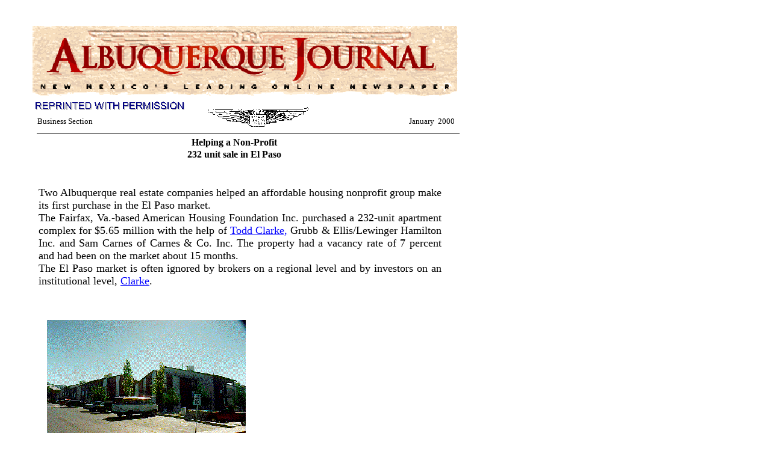

--- FILE ---
content_type: text/html
request_url: http://www.nmapartment.com/press/aj0120ll/
body_size: 1363
content:
<!doctype html public "-//IETF//DTD HTML//EN//2.0">
<html>
<head>
<meta http-equiv="Content-Type" content="text/html; charset=windows-1252">
<meta name="Generator" content="Microsoft Publisher 98">
<title>Page Title</title>
</head>
<body bgcolor="#ffffff" link="#0000ff" vlink="#ff0000" text="#000000"  topmargin=0 leftmargin=0>
<a name=top></a>

<table border=0 cellpadding=0 cellspacing=0>
<tr>
<td><img src="blnk.gif" width=48 height=1></td>
<td><img src="blnk.gif" width=11 height=1></td>
<td><img src="blnk.gif" width=1 height=1></td>
<td><img src="blnk.gif" width=1 height=1></td>
<td><img src="blnk.gif" width=5 height=1></td>
<td><img src="blnk.gif" width=12 height=1></td>
<td><img src="blnk.gif" width=228 height=1></td>
<td><img src="blnk.gif" width=20 height=1></td>
<td><img src="blnk.gif" width=14 height=1></td>
<td><img src="blnk.gif" width=68 height=1></td>
<td><img src="blnk.gif" width=107 height=1></td>
<td><img src="blnk.gif" width=3 height=1></td>
<td><img src="blnk.gif" width=195 height=1></td>
<td><img src="blnk.gif" width=25 height=1></td>
<td><img src="blnk.gif" width=23 height=1></td>
<td><img src="blnk.gif" width=1 height=1></td>
<td><img src="blnk.gif" width=1 height=1></td>
<td><img src="blnk.gif" width=4 height=1></td>
</tr>
<tr>
<td width=48 height=38></td>
<td width=11></td>
<td width=1></td>
<td width=1></td>
<td width=5></td>
<td width=12></td>
<td width=228></td>
<td width=20></td>
<td width=14></td>
<td width=68></td>
<td width=107></td>
<td width=3></td>
<td width=195></td>
<td width=25></td>
<td width=23></td>
<td width=1></td>
<td width=1></td>
<td width=4></td>
</tr>
<tr>
<td height=122></td>
<td width=719 height=122 colspan=17 rowspan=1 valign=top align=left>
<img width=719 height=122 border=0 src="img0.gif"></td>
</tr>
<tr>
<td height=2></td>
<td colspan=17></td>
</tr>
<tr>
<td height=9></td>
<td></td>
<td width=247 height=26 colspan=5 rowspan=2 valign=top align=left>
<img width=247 height=26 border=0 src="img1.gif"></td>
<td colspan=11></td>
</tr>
<tr>
<td height=17></td>
<td></td>
<td colspan=2></td>
<td width=175 height=44 colspan=2 rowspan=3 valign=top align=left>
<img width=175 height=44 border=0 src="img2.gif"></td>
<td colspan=7></td>
</tr>
<tr>
<td height=2></td>
<td colspan=8></td>
<td colspan=7></td>
</tr>
<tr>
<td height=25></td>
<td></td>
<td width=267 height=26 colspan=6 rowspan=2 valign=top align=left>

<table border=0 cellpadding=0 cellspacing=0>
<tr>
<td width=3 height=3></td>
<td width=259></td>
<td width=3></td>
</tr>
<tr>
<td height=18></td>
<td width=259 height=18 valign=top align=left>

<p align=justify><font face="Times New Roman" color=#000000 size=2>Business Section<br></font>
</td>
<td></td>
</tr>
<tr>
<td height=3></td>
<td colspan=2></td>
</tr>
</table>



</td>
<td></td>
<td></td>
<td width=243 height=29 colspan=3 rowspan=3 valign=top align=left>

<table border=0 cellpadding=0 cellspacing=0>
<tr>
<td width=3 height=3></td>
<td width=234></td>
<td width=3></td>
</tr>
<tr>
<td height=20></td>
<td width=234 height=20 valign=top align=left>

<p align=right><font face="Times New Roman" color=#000000 size=2>January&nbsp; 2000<br></font>
</td>
<td></td>
</tr>
<tr>
<td height=3></td>
<td colspan=2></td>
</tr>
</table>



</td>
<td colspan=3></td>
</tr>
<tr>
<td height=1></td>
<td></td>
<td colspan=4></td>
<td colspan=3></td>
</tr>
<tr>
<td height=3></td>
<td colspan=11></td>
<td colspan=3></td>
</tr>
<tr>
<td height=1></td>
<td colspan=17></td>
</tr>
<tr>
<td height=1></td>
<td colspan=3></td>
<td width=702 height=1 colspan=13 rowspan=1 valign=top align=left>
<img width=702 height=1 border=0 src="img3.gif"></td>
<td></td>
</tr>
<tr>
<td height=3></td>
<td colspan=17></td>
</tr>
<tr>
<td height=76></td>
<td colspan=4></td>
<td width=647 height=76 colspan=8 rowspan=1 valign=top align=left>

<table border=0 cellpadding=0 cellspacing=0>
<tr>
<td width=647 height=76 valign=top align=left bgcolor=#ffffff>

<table border=0 cellpadding=0 cellspacing=0>
<tr>
<td width=3 height=3></td>
<td width=639></td>
<td width=3></td>
</tr>
<tr>
<td height=68></td>
<td width=639 height=68 valign=top align=left>

<p align=center><center><font face="Times New Roman" color=#000000 size=3><B>Helping a Non-Profit<br><center>232 unit sale in El Paso</B></font><font face="Times New Roman" size=4><B><br></B></font>
</td>
<td></td>
</tr>
<tr>
<td height=3></td>
<td colspan=2></td>
</tr>
</table>

</td>
</tr>
</table>



</td>
<td colspan=5></td>
</tr>
<tr>
<td height=6></td>
<td colspan=17></td>
</tr>
<tr>
<td height=204></td>
<td colspan=3></td>
<td width=677 height=204 colspan=10 rowspan=1 valign=top align=left>

<table border=0 cellpadding=0 cellspacing=0>
<tr>
<td width=677 height=204 valign=top align=left bgcolor=#ffffff>

<table border=0 cellpadding=0 cellspacing=0>
<tr>
<td width=3 height=3></td>
<td width=669></td>
<td width=3></td>
</tr>
<tr>
<td height=196></td>
<td width=669 height=196 valign=top align=left>

<p align=justify><font face="Times New Roman" color=#000000 size=4> Two Albuquerque real estate companies helped an affordable housing nonprofit group make its first purchase in the El Paso market.<br> The Fairfax, Va.-based American Housing Foundation Inc. purchased a 232-unit apartment complex for $5.65 million with the help of <a href="http://www.nmapartment.com">Todd Clarke,</a> Grubb &amp; Ellis/Lewinger Hamilton Inc. and Sam Carnes of Carnes &amp; Co. Inc. The property had a vacancy rate of 7 percent and had been on the market about 15 months.<br> The El Paso market is often ignored by brokers on a regional level and by investors on an institutional level, <a href="http://www.nmapartment.com">Clarke</a>.<br></font>
</td>
<td></td>
</tr>
<tr>
<td height=3></td>
<td colspan=2></td>
</tr>
</table>

</td>
</tr>
</table>



</td>
<td colspan=4></td>
</tr>
<tr>
<td height=21></td>
<td colspan=17></td>
</tr>
<tr>
<td height=221></td>
<td colspan=5></td>
<td width=330 height=221 colspan=4 rowspan=1 valign=top align=left>
<img width=330 height=221 border=0 src="img4.gif"></td>
<td colspan=8></td>
</tr>
<tr>
<td height=244></td>
<td colspan=17></td>
</tr>
<tr>
<td height=1></td>
<td colspan=2></td>
<td width=702 height=1 colspan=13 rowspan=1 valign=top align=left>
<img width=702 height=1 border=0 src="img3.gif"></td>
<td colspan=2></td>
</tr>
</table>

<a name=bottom></a>
</body>
</html>

